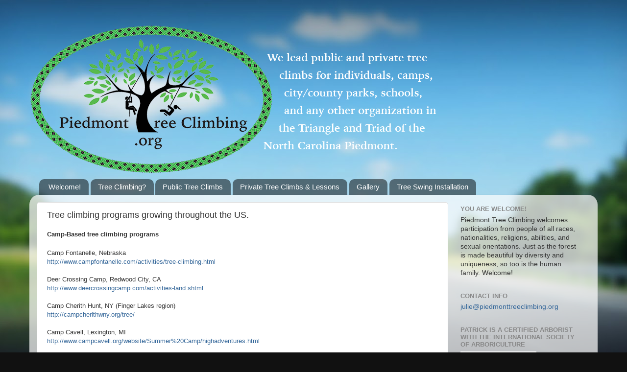

--- FILE ---
content_type: text/html; charset=UTF-8
request_url: https://www.piedmonttreeclimbing.org/2015/08/tree-climbing-programs-growing.html
body_size: 10652
content:
<!DOCTYPE html>
<html class='v2' dir='ltr' xmlns='http://www.w3.org/1999/xhtml' xmlns:b='http://www.google.com/2005/gml/b' xmlns:data='http://www.google.com/2005/gml/data' xmlns:expr='http://www.google.com/2005/gml/expr'>
<head>
<link href='https://www.blogger.com/static/v1/widgets/335934321-css_bundle_v2.css' rel='stylesheet' type='text/css'/>
<meta content='width=1100' name='viewport'/>
<meta content='text/html; charset=UTF-8' http-equiv='Content-Type'/>
<meta content='blogger' name='generator'/>
<link href="https://www.piedmonttreeclimbing.org/favicon.ico" rel='icon' type='image/x-icon' />
<link href="https://www.piedmonttreeclimbing.org/2015/08/tree-climbing-programs-growing.html" rel='canonical' />
<link rel="alternate" type="application/atom+xml" title="Piedmont Tree Climbing (PTC) - Atom" href="https://www.piedmonttreeclimbing.org/feeds/posts/default" />
<link rel="alternate" type="application/rss+xml" title="Piedmont Tree Climbing (PTC) - RSS" href="https://www.piedmonttreeclimbing.org/feeds/posts/default?alt=rss" />
<link rel="service.post" type="application/atom+xml" title="Piedmont Tree Climbing (PTC) - Atom" href="https://www.blogger.com/feeds/4904403836791513183/posts/default" />

<link rel="alternate" type="application/atom+xml" title="Piedmont Tree Climbing (PTC) - Atom" href="https://www.piedmonttreeclimbing.org/feeds/3298620901745296179/comments/default" />
<!--Can't find substitution for tag [blog.ieCssRetrofitLinks]-->
<meta content='http://www.piedmonttreeclimbing.org/2015/08/tree-climbing-programs-growing.html' property='og:url'/>
<meta content='Tree climbing programs growing throughout the US.' property='og:title'/>
<meta content=' Camp-Based tree climbing programs    Camp Fontanelle, Nebraska   http://www.campfontanelle.com/activities/tree-climbing.html     Deer Cross...' property='og:description'/>
<title>Piedmont Tree Climbing (PTC): Tree climbing programs growing throughout the US.</title>
<style id='page-skin-1' type='text/css'><!--
/*-----------------------------------------------
Blogger Template Style
Name:     Picture Window
Designer: Blogger
URL:      www.blogger.com
----------------------------------------------- */
/* Content
----------------------------------------------- */
body {
font: normal normal 15px Arial, Tahoma, Helvetica, FreeSans, sans-serif;
color: #333333;
background: #111111 url(//themes.googleusercontent.com/image?id=1OACCYOE0-eoTRTfsBuX1NMN9nz599ufI1Jh0CggPFA_sK80AGkIr8pLtYRpNUKPmwtEa) repeat-x fixed top center;
}
html body .region-inner {
min-width: 0;
max-width: 100%;
width: auto;
}
.content-outer {
font-size: 90%;
}
a:link {
text-decoration:none;
color: #336699;
}
a:visited {
text-decoration:none;
color: #6699cc;
}
a:hover {
text-decoration:underline;
color: #33aaff;
}
.content-outer {
background: transparent none repeat scroll top left;
-moz-border-radius: 0;
-webkit-border-radius: 0;
-goog-ms-border-radius: 0;
border-radius: 0;
-moz-box-shadow: 0 0 0 rgba(0, 0, 0, .15);
-webkit-box-shadow: 0 0 0 rgba(0, 0, 0, .15);
-goog-ms-box-shadow: 0 0 0 rgba(0, 0, 0, .15);
box-shadow: 0 0 0 rgba(0, 0, 0, .15);
margin: 20px auto;
}
.content-inner {
padding: 0;
}
/* Header
----------------------------------------------- */
.header-outer {
background: transparent none repeat-x scroll top left;
_background-image: none;
color: #ffffff;
-moz-border-radius: 0;
-webkit-border-radius: 0;
-goog-ms-border-radius: 0;
border-radius: 0;
}
.Header img, .Header #header-inner {
-moz-border-radius: 0;
-webkit-border-radius: 0;
-goog-ms-border-radius: 0;
border-radius: 0;
}
.header-inner .Header .titlewrapper,
.header-inner .Header .descriptionwrapper {
padding-left: 0;
padding-right: 0;
}
.Header h1 {
font: normal normal 36px Arial, Tahoma, Helvetica, FreeSans, sans-serif;
text-shadow: 1px 1px 3px rgba(0, 0, 0, 0.3);
}
.Header h1 a {
color: #ffffff;
}
.Header .description {
font-size: 130%;
}
/* Tabs
----------------------------------------------- */
.tabs-inner {
margin: .5em 20px 0;
padding: 0;
}
.tabs-inner .section {
margin: 0;
}
.tabs-inner .widget ul {
padding: 0;
background: transparent none repeat scroll bottom;
-moz-border-radius: 0;
-webkit-border-radius: 0;
-goog-ms-border-radius: 0;
border-radius: 0;
}
.tabs-inner .widget li {
border: none;
}
.tabs-inner .widget li a {
display: inline-block;
padding: .5em 1em;
margin-right: .25em;
color: #ffffff;
font: normal normal 15px Arial, Tahoma, Helvetica, FreeSans, sans-serif;
-moz-border-radius: 10px 10px 0 0;
-webkit-border-top-left-radius: 10px;
-webkit-border-top-right-radius: 10px;
-goog-ms-border-radius: 10px 10px 0 0;
border-radius: 10px 10px 0 0;
background: transparent url(https://resources.blogblog.com/blogblog/data/1kt/transparent/black50.png) repeat scroll top left;
border-right: 1px solid transparent;
}
.tabs-inner .widget li:first-child a {
padding-left: 1.25em;
-moz-border-radius-topleft: 10px;
-moz-border-radius-bottomleft: 0;
-webkit-border-top-left-radius: 10px;
-webkit-border-bottom-left-radius: 0;
-goog-ms-border-top-left-radius: 10px;
-goog-ms-border-bottom-left-radius: 0;
border-top-left-radius: 10px;
border-bottom-left-radius: 0;
}
.tabs-inner .widget li.selected a,
.tabs-inner .widget li a:hover {
position: relative;
z-index: 1;
background: transparent url(https://resources.blogblog.com/blogblog/data/1kt/transparent/white80.png) repeat scroll bottom;
color: #336699;
-moz-box-shadow: 0 0 3px rgba(0, 0, 0, .15);
-webkit-box-shadow: 0 0 3px rgba(0, 0, 0, .15);
-goog-ms-box-shadow: 0 0 3px rgba(0, 0, 0, .15);
box-shadow: 0 0 3px rgba(0, 0, 0, .15);
}
/* Headings
----------------------------------------------- */
h2 {
font: bold normal 13px Arial, Tahoma, Helvetica, FreeSans, sans-serif;
text-transform: uppercase;
color: #888888;
margin: .5em 0;
}
/* Main
----------------------------------------------- */
.main-outer {
background: transparent url(https://resources.blogblog.com/blogblog/data/1kt/transparent/white80.png) repeat scroll top left;
-moz-border-radius: 20px 20px 0 0;
-webkit-border-top-left-radius: 20px;
-webkit-border-top-right-radius: 20px;
-webkit-border-bottom-left-radius: 0;
-webkit-border-bottom-right-radius: 0;
-goog-ms-border-radius: 20px 20px 0 0;
border-radius: 20px 20px 0 0;
-moz-box-shadow: 0 1px 3px rgba(0, 0, 0, .15);
-webkit-box-shadow: 0 1px 3px rgba(0, 0, 0, .15);
-goog-ms-box-shadow: 0 1px 3px rgba(0, 0, 0, .15);
box-shadow: 0 1px 3px rgba(0, 0, 0, .15);
}
.main-inner {
padding: 15px 20px 20px;
}
.main-inner .column-center-inner {
padding: 0 0;
}
.main-inner .column-left-inner {
padding-left: 0;
}
.main-inner .column-right-inner {
padding-right: 0;
}
/* Posts
----------------------------------------------- */
h3.post-title {
margin: 0;
font: normal normal 18px Arial, Tahoma, Helvetica, FreeSans, sans-serif;
}
.comments h4 {
margin: 1em 0 0;
font: normal normal 18px Arial, Tahoma, Helvetica, FreeSans, sans-serif;
}
.date-header span {
color: #333333;
}
.post-outer {
background-color: #ffffff;
border: solid 1px #dddddd;
-moz-border-radius: 5px;
-webkit-border-radius: 5px;
border-radius: 5px;
-goog-ms-border-radius: 5px;
padding: 15px 20px;
margin: 0 -20px 20px;
}
.post-body {
line-height: 1.4;
font-size: 110%;
position: relative;
}
.post-header {
margin: 0 0 1.5em;
color: #999999;
line-height: 1.6;
}
.post-footer {
margin: .5em 0 0;
color: #999999;
line-height: 1.6;
}
#blog-pager {
font-size: 140%
}
#comments .comment-author {
padding-top: 1.5em;
border-top: dashed 1px #ccc;
border-top: dashed 1px rgba(128, 128, 128, .5);
background-position: 0 1.5em;
}
#comments .comment-author:first-child {
padding-top: 0;
border-top: none;
}
.avatar-image-container {
margin: .2em 0 0;
}
/* Comments
----------------------------------------------- */
.comments .comments-content .icon.blog-author {
background-repeat: no-repeat;
background-image: url([data-uri]);
}
.comments .comments-content .loadmore a {
border-top: 1px solid #33aaff;
border-bottom: 1px solid #33aaff;
}
.comments .continue {
border-top: 2px solid #33aaff;
}
/* Widgets
----------------------------------------------- */
.widget ul, .widget #ArchiveList ul.flat {
padding: 0;
list-style: none;
}
.widget ul li, .widget #ArchiveList ul.flat li {
border-top: dashed 1px #ccc;
border-top: dashed 1px rgba(128, 128, 128, .5);
}
.widget ul li:first-child, .widget #ArchiveList ul.flat li:first-child {
border-top: none;
}
.widget .post-body ul {
list-style: disc;
}
.widget .post-body ul li {
border: none;
}
/* Footer
----------------------------------------------- */
.footer-outer {
color:#cccccc;
background: transparent url(https://resources.blogblog.com/blogblog/data/1kt/transparent/black50.png) repeat scroll top left;
-moz-border-radius: 0 0 20px 20px;
-webkit-border-top-left-radius: 0;
-webkit-border-top-right-radius: 0;
-webkit-border-bottom-left-radius: 20px;
-webkit-border-bottom-right-radius: 20px;
-goog-ms-border-radius: 0 0 20px 20px;
border-radius: 0 0 20px 20px;
-moz-box-shadow: 0 1px 3px rgba(0, 0, 0, .15);
-webkit-box-shadow: 0 1px 3px rgba(0, 0, 0, .15);
-goog-ms-box-shadow: 0 1px 3px rgba(0, 0, 0, .15);
box-shadow: 0 1px 3px rgba(0, 0, 0, .15);
}
.footer-inner {
padding: 10px 20px 20px;
}
.footer-outer a {
color: #99ccee;
}
.footer-outer a:visited {
color: #77aaee;
}
.footer-outer a:hover {
color: #33aaff;
}
.footer-outer .widget h2 {
color: #aaaaaa;
}
/* Mobile
----------------------------------------------- */
html body.mobile {
height: auto;
}
html body.mobile {
min-height: 480px;
background-size: 100% auto;
}
.mobile .body-fauxcolumn-outer {
background: transparent none repeat scroll top left;
}
html .mobile .mobile-date-outer, html .mobile .blog-pager {
border-bottom: none;
background: transparent url(https://resources.blogblog.com/blogblog/data/1kt/transparent/white80.png) repeat scroll top left;
margin-bottom: 10px;
}
.mobile .date-outer {
background: transparent url(https://resources.blogblog.com/blogblog/data/1kt/transparent/white80.png) repeat scroll top left;
}
.mobile .header-outer, .mobile .main-outer,
.mobile .post-outer, .mobile .footer-outer {
-moz-border-radius: 0;
-webkit-border-radius: 0;
-goog-ms-border-radius: 0;
border-radius: 0;
}
.mobile .content-outer,
.mobile .main-outer,
.mobile .post-outer {
background: inherit;
border: none;
}
.mobile .content-outer {
font-size: 100%;
}
.mobile-link-button {
background-color: #336699;
}
.mobile-link-button a:link, .mobile-link-button a:visited {
color: #ffffff;
}
.mobile-index-contents {
color: #333333;
}
.mobile .tabs-inner .PageList .widget-content {
background: transparent url(https://resources.blogblog.com/blogblog/data/1kt/transparent/white80.png) repeat scroll bottom;
color: #336699;
}
.mobile .tabs-inner .PageList .widget-content .pagelist-arrow {
border-left: 1px solid transparent;
}

--></style>
<style id='template-skin-1' type='text/css'><!--
body {
min-width: 1160px;
}
.content-outer, .content-fauxcolumn-outer, .region-inner {
min-width: 1160px;
max-width: 1160px;
_width: 1160px;
}
.main-inner .columns {
padding-left: 0;
padding-right: 290px;
}
.main-inner .fauxcolumn-center-outer {
left: 0;
right: 290px;
/* IE6 does not respect left and right together */
_width: expression(this.parentNode.offsetWidth -
parseInt("0") -
parseInt("290px") + 'px');
}
.main-inner .fauxcolumn-left-outer {
width: 0;
}
.main-inner .fauxcolumn-right-outer {
width: 290px;
}
.main-inner .column-left-outer {
width: 0;
right: 100%;
margin-left: -0;
}
.main-inner .column-right-outer {
width: 290px;
margin-right: -290px;
}
#layout {
min-width: 0;
}
#layout .content-outer {
min-width: 0;
width: 800px;
}
#layout .region-inner {
min-width: 0;
width: auto;
}
body#layout div.add_widget {
padding: 8px;
}
body#layout div.add_widget a {
margin-left: 32px;
}
--></style>
<style>
    body {background-image:url(\/\/themes.googleusercontent.com\/image?id=1OACCYOE0-eoTRTfsBuX1NMN9nz599ufI1Jh0CggPFA_sK80AGkIr8pLtYRpNUKPmwtEa);}
    
@media (max-width: 200px) { body {background-image:url(\/\/themes.googleusercontent.com\/image?id=1OACCYOE0-eoTRTfsBuX1NMN9nz599ufI1Jh0CggPFA_sK80AGkIr8pLtYRpNUKPmwtEa&options=w200);}}
@media (max-width: 400px) and (min-width: 201px) { body {background-image:url(\/\/themes.googleusercontent.com\/image?id=1OACCYOE0-eoTRTfsBuX1NMN9nz599ufI1Jh0CggPFA_sK80AGkIr8pLtYRpNUKPmwtEa&options=w400);}}
@media (max-width: 800px) and (min-width: 401px) { body {background-image:url(\/\/themes.googleusercontent.com\/image?id=1OACCYOE0-eoTRTfsBuX1NMN9nz599ufI1Jh0CggPFA_sK80AGkIr8pLtYRpNUKPmwtEa&options=w800);}}
@media (max-width: 1200px) and (min-width: 801px) { body {background-image:url(\/\/themes.googleusercontent.com\/image?id=1OACCYOE0-eoTRTfsBuX1NMN9nz599ufI1Jh0CggPFA_sK80AGkIr8pLtYRpNUKPmwtEa&options=w1200);}}
/* Last tag covers anything over one higher than the previous max-size cap. */
@media (min-width: 1201px) { body {background-image:url(\/\/themes.googleusercontent.com\/image?id=1OACCYOE0-eoTRTfsBuX1NMN9nz599ufI1Jh0CggPFA_sK80AGkIr8pLtYRpNUKPmwtEa&options=w1600);}}
  </style>
<script type='text/javascript'>
  (function(config) {
    window._peekConfig = config || {};
    var idPrefix = 'peek-book-button';
    var id = idPrefix+'-js'; if (document.getElementById(id)) return;
    var head = document.getElementsByTagName('head')[0];
    var el = document.createElement('script'); el.id = id;
    var date = new Date; var stamp = date.getMonth()+"-"+date.getDate();
    var basePath = "https://js.peek.com";
    el.src = basePath + "/widget_button.js?ts="+stamp;
    head.appendChild(el); id = idPrefix+'-css'; el = document.createElement('link'); el.id = id;
    el.href = basePath + "/widget_button.css?ts="+stamp;
    el.rel="stylesheet"; el.type="text/css"; head.appendChild(el);
  })({key: '261c3d01-ceea-40c3-9cca-7b337bcd1fe7'});
</script>
<link href='https://www.blogger.com/dyn-css/authorization.css?targetBlogID=4904403836791513183&amp;zx=fdacf326-911d-4c60-b18f-fdc912ff69d7' media='none' onload='if(media!=&#39;all&#39;)media=&#39;all&#39;' rel='stylesheet'/><noscript><link href='https://www.blogger.com/dyn-css/authorization.css?targetBlogID=4904403836791513183&amp;zx=fdacf326-911d-4c60-b18f-fdc912ff69d7' rel='stylesheet'/></noscript>
<meta name='google-adsense-platform-account' content='ca-host-pub-1556223355139109'/>
<meta name='google-adsense-platform-domain' content='blogspot.com'/>

</head>
<body class='loading variant-open'>
<div class='navbar no-items section' id='navbar' name='Navbar'>
</div>
<div class='body-fauxcolumns'>
<div class='fauxcolumn-outer body-fauxcolumn-outer'>
<div class='cap-top'>
<div class='cap-left'></div>
<div class='cap-right'></div>
</div>
<div class='fauxborder-left'>
<div class='fauxborder-right'></div>
<div class='fauxcolumn-inner'>
</div>
</div>
<div class='cap-bottom'>
<div class='cap-left'></div>
<div class='cap-right'></div>
</div>
</div>
</div>
<div class='content'>
<div class='content-fauxcolumns'>
<div class='fauxcolumn-outer content-fauxcolumn-outer'>
<div class='cap-top'>
<div class='cap-left'></div>
<div class='cap-right'></div>
</div>
<div class='fauxborder-left'>
<div class='fauxborder-right'></div>
<div class='fauxcolumn-inner'>
</div>
</div>
<div class='cap-bottom'>
<div class='cap-left'></div>
<div class='cap-right'></div>
</div>
</div>
</div>
<div class='content-outer'>
<div class='content-cap-top cap-top'>
<div class='cap-left'></div>
<div class='cap-right'></div>
</div>
<div class='fauxborder-left content-fauxborder-left'>
<div class='fauxborder-right content-fauxborder-right'></div>
<div class='content-inner'>
<header>
<div class='header-outer'>
<div class='header-cap-top cap-top'>
<div class='cap-left'></div>
<div class='cap-right'></div>
</div>
<div class='fauxborder-left header-fauxborder-left'>
<div class='fauxborder-right header-fauxborder-right'></div>
<div class='region-inner header-inner'>
<div class='header section' id='header' name='Header'><div class='widget Header' data-version='1' id='Header1'>
<div id='header-inner'>
<a href="https://www.piedmonttreeclimbing.org/" style='display: block'>
<img alt='Piedmont Tree Climbing (PTC)' height='309px; ' id='Header1_headerimg' src='https://blogger.googleusercontent.com/img/b/R29vZ2xl/AVvXsEi-supgSbns7lB7DE4Sjle80R4vaG28VH80wghwNQIRo1vEZ4Ly8sg_L-ZGDuxHlxpSvhkQP4PpSmJZyPQ_KbrIFPwX89C5odJzh69Xnua3xuOTaoG0KXCwM25uANlNeEe8jpfaxxSkW4M/s1600/PTC+logo+transparent+oval+500+with+white+wording.png' style='display: block' width='936px; '/>
</a>
</div>
</div></div>
</div>
</div>
<div class='header-cap-bottom cap-bottom'>
<div class='cap-left'></div>
<div class='cap-right'></div>
</div>
</div>
</header>
<div class='tabs-outer'>
<div class='tabs-cap-top cap-top'>
<div class='cap-left'></div>
<div class='cap-right'></div>
</div>
<div class='fauxborder-left tabs-fauxborder-left'>
<div class='fauxborder-right tabs-fauxborder-right'></div>
<div class='region-inner tabs-inner'>
<div class='tabs section' id='crosscol' name='Cross-Column'><div class='widget PageList' data-version='1' id='PageList1'>
<h2>PRTC Site Navigation</h2>
<div class='widget-content'>
<ul>
<li>
<a href="https://www.piedmonttreeclimbing.org/p/welcome.html">Welcome!</a>
</li>
<li>
<a href="https://www.piedmonttreeclimbing.org/p/tree-climbing-videos.html">Tree Climbing?</a>
</li>
<li>
<a href="https://www.piedmonttreeclimbing.org/p/public-tree-climbs.html">Public Tree Climbs</a>
</li>
<li>
<a href="https://www.piedmonttreeclimbing.org/p/how-do-i-get-started.html">Private Tree Climbs &amp; Lessons</a>
</li>
<li>
<a href="https://www.piedmonttreeclimbing.org/p/group-climb-pictures.html">Gallery</a>
</li>
<li>
<a href="https://www.piedmonttreeclimbing.org/p/tree-swing-installation.html">Tree Swing Installation</a>
</li>
</ul>
<div class='clear'></div>
</div>
</div></div>
<div class='tabs no-items section' id='crosscol-overflow' name='Cross-Column 2'></div>
</div>
</div>
<div class='tabs-cap-bottom cap-bottom'>
<div class='cap-left'></div>
<div class='cap-right'></div>
</div>
</div>
<div class='main-outer'>
<div class='main-cap-top cap-top'>
<div class='cap-left'></div>
<div class='cap-right'></div>
</div>
<div class='fauxborder-left main-fauxborder-left'>
<div class='fauxborder-right main-fauxborder-right'></div>
<div class='region-inner main-inner'>
<div class='columns fauxcolumns'>
<div class='fauxcolumn-outer fauxcolumn-center-outer'>
<div class='cap-top'>
<div class='cap-left'></div>
<div class='cap-right'></div>
</div>
<div class='fauxborder-left'>
<div class='fauxborder-right'></div>
<div class='fauxcolumn-inner'>
</div>
</div>
<div class='cap-bottom'>
<div class='cap-left'></div>
<div class='cap-right'></div>
</div>
</div>
<div class='fauxcolumn-outer fauxcolumn-left-outer'>
<div class='cap-top'>
<div class='cap-left'></div>
<div class='cap-right'></div>
</div>
<div class='fauxborder-left'>
<div class='fauxborder-right'></div>
<div class='fauxcolumn-inner'>
</div>
</div>
<div class='cap-bottom'>
<div class='cap-left'></div>
<div class='cap-right'></div>
</div>
</div>
<div class='fauxcolumn-outer fauxcolumn-right-outer'>
<div class='cap-top'>
<div class='cap-left'></div>
<div class='cap-right'></div>
</div>
<div class='fauxborder-left'>
<div class='fauxborder-right'></div>
<div class='fauxcolumn-inner'>
</div>
</div>
<div class='cap-bottom'>
<div class='cap-left'></div>
<div class='cap-right'></div>
</div>
</div>
<!-- corrects IE6 width calculation -->
<div class='columns-inner'>
<div class='column-center-outer'>
<div class='column-center-inner'>
<div class='main section' id='main' name='Main'><div class='widget Blog' data-version='1' id='Blog1'>
<div class='blog-posts hfeed'>

          <div class="date-outer">
        

          <div class="date-posts">
        
<div class='post-outer'>
<div class='post hentry uncustomized-post-template' itemprop='blogPost' itemscope='itemscope' itemtype='http://schema.org/BlogPosting'>
<meta content='4904403836791513183' itemprop='blogId'/>
<meta content='3298620901745296179' itemprop='postId'/>
<a name='3298620901745296179'></a>
<h3 class='post-title entry-title' itemprop='name'>
Tree climbing programs growing throughout the US.
</h3>
<div class='post-header'>
<div class='post-header-line-1'></div>
</div>
<div class='post-body entry-content' id='post-body-3298620901745296179' itemprop='description articleBody'>
<div style="font-family: Helvetica; font-size: 13px;">
<b>Camp-Based tree climbing programs</b></div>
<div style="font-family: Helvetica; font-size: 13px;">
<br /></div>
<span style="font-family: Helvetica; font-size: 13px;">Camp Fontanelle, Nebraska</span><br />
<div style="font-family: Helvetica; font-size: 13px;">
<a href="http://www.campfontanelle.com/activities/tree-climbing.html">http://www.campfontanelle.com/activities/tree-climbing.html</a></div>
<div style="font-family: Helvetica; font-size: 13px;">
<br /></div>
<div style="font-family: Helvetica; font-size: 13px;">
Deer Crossing Camp, Redwood City, CA</div>
<div style="font-family: Helvetica; font-size: 13px;">
<a href="http://www.deercrossingcamp.com/activities-land.shtml">http://www.deercrossingcamp.com/activities-land.shtml</a></div>
<div style="font-family: Helvetica; font-size: 13px;">
<br /></div>
<div style="font-family: Helvetica; font-size: 13px;">
Camp Cherith Hunt, NY (Finger Lakes region)</div>
<div style="font-family: Helvetica; font-size: 13px;">
<a href="http://campcherithwny.org/tree/">http://campcherithwny.org/tree/</a></div>
<div style="font-family: Helvetica; font-size: 13px;">
<br /></div>
<div style="font-family: Helvetica; font-size: 13px;">
Camp Cavell, Lexington, MI</div>
<div style="font-family: Helvetica; font-size: 13px;">
<a href="http://www.campcavell.org/website/Summer%20Camp/highadventures.html">http://www.campcavell.org/website/Summer%20Camp/highadventures.html</a></div>
<div style="font-family: Helvetica; font-size: 13px;">
<br /></div>
<div style="font-family: Helvetica; font-size: 13px;">
Camp Albemarle, Wilmington NC</div>
<div style="font-family: Helvetica; font-size: 13px;">
<a href="http://www.campalbemarle.org/technical-tree-climbing/">http://www.campalbemarle.org/technical-tree-climbing/</a></div>
<div style="font-family: Helvetica; font-size: 13px;">
<br /></div>
<div style="font-family: Helvetica; font-size: 13px;">
Camp Manitoqua, Frankfurt, Illinois</div>
<div style="font-family: Helvetica; font-size: 13px;">
<a href="http://manitoqua.org/treeclimbing">http://manitoqua.org/treeclimbing</a></div>
<div style="font-family: Helvetica; font-size: 13px;">
<br /></div>
<div style="font-family: Helvetica; font-size: 13px;">
Camp Barney, GA</div>
<div style="font-family: Helvetica; font-size: 13px;">
<a href="http://www.campbarney.org/explore/activities/">http://www.campbarney.org/explore/activities/</a></div>
<div style="font-family: Helvetica; font-size: 13px;">
<br /></div>
<div style="font-family: Helvetica; font-size: 13px;">
Camp Shaw, Northern Illinois</div>
<div style="font-family: Helvetica; font-size: 13px;">
<a href="http://campshaw.org/2015/05/29/a-new-adventure-at-camp-shaw-waw-nas-see/">http://campshaw.org/2015/05/29/a-new-adventure-at-camp-shaw-waw-nas-see/</a></div>
<div style="font-family: Helvetica; font-size: 13px;">
<br /></div>
<div style="font-family: Helvetica; font-size: 13px;">
Whippoorwill camp, Fernvale TN</div>
<div style="font-family: Helvetica; font-size: 13px;">
<a href="http://whippoorwill.com/tree-climbing/">http://whippoorwill.com/tree-climbing/</a></div>
<div style="font-family: Helvetica; font-size: 13px;">
<br /></div>
<div style="font-family: Helvetica; font-size: 13px;">
Camp Moshava, Honesdale PA</div>
<div style="font-family: Helvetica; font-size: 13px;">
<a href="https://m.youtube.com/watch?v=GGe8RaqvXnE">https://m.youtube.com/watch?v=GGe8RaqvXnE</a></div>
<div style="font-family: Helvetica; font-size: 13px;">
<br /></div>
<div style="font-family: Helvetica; font-size: 13px;">
<b>Town/City Parks and Recreation Based Tree Climbing Programs</b></div>
<div style="font-family: Helvetica; font-size: 13px;">
<br /></div>
<div style="font-family: Helvetica; font-size: 13px;">
Olathe Park and Recreation, Olathe, KS</div>
<div style="font-family: Helvetica; font-size: 13px;">
<a href="http://www.olatheks.org/parksrec/tree-climbing">http://www.olatheks.org/parksrec/tree-climbing</a></div>
<div style="font-family: Helvetica; font-size: 13px;">
<br /></div>
<div style="font-family: Helvetica; font-size: 13px;">
River House Outdoor Program, City of Eugene, Oregon</div>
<div style="font-family: Helvetica; font-size: 13px;">
<a href="https://eugeneoutdoorprogram.wordpress.com/category/tree-climbing/">https://eugeneoutdoorprogram.wordpress.com/category/tree-climbing/</a></div>
<div style="font-family: Helvetica; font-size: 13px;">
<br /></div>
<div style="font-family: Helvetica; font-size: 13px;">
Sawnee Mountain Preserve, Forsyth County Georgia</div>
<div style="font-family: Helvetica; font-size: 13px;">
<a href="http://www.sawneemountain.org/">http://www.sawneemountain.org</a></div>
<div style="font-family: Helvetica; font-size: 13px;">
<br /></div>
<div style="font-family: Helvetica; font-size: 13px;">
Panola Mountain State Park, Ga</div>
<div style="font-family: Helvetica; font-size: 13px;">
<a href="http://www.gastateparks.org/TreeClimbs">http://www.gastateparks.org/TreeClimbs</a></div>
<div style="font-family: Helvetica; font-size: 13px;">
<br /></div>
<div style="font-family: Helvetica; font-size: 13px;">
<div>
<b>Nature Center/Outfitter/etc tree climbing programs</b></div>
<div>
<br /></div>
<div>
Riveredge Nature Center, Colorado</div>
<div>
<a href="http://riveredgenaturecenter.org/treeclimbing/">http://riveredgenaturecenter.org/treeclimbing/</a></div>
<div>
<br /></div>
<div>
<div>
Morris Arboretum, University of Pennsyvania</div>
<div>
<a href="https://online.morrisarboretum.org/schoolofarboriculture">https://online.morrisarboretum.org/schoolofarboriculture</a></div>
</div>
</div>
<div style="font-family: Helvetica; font-size: 13px;">
<br /></div>
<div style="font-family: Helvetica; font-size: 13px;">
<div>
Riverside Outfitters, Richmond, VA</div>
<div>
<a href="http://www.riversideoutfitters.net/climbing/recreational-climbing-2/">http://www.riversideoutfitters.net/climbing/recreational-climbing-2/</a></div>
<div>
<br /></div>
<div>
Common Ground Adventures, Florida</div>
<div>
<a href="http://commongroundadventures.org/outdoor-adventures/recreational-tree-climbing/">http://commongroundadventures.org/outdoor-adventures/recreational-tree-climbing/</a></div>
</div>
<div style="font-family: Helvetica; font-size: 13px;">
<br /></div>
<div style="font-family: Helvetica; font-size: 13px;">
<b>University Based Tree Climbing Programs</b></div>
<div style="font-family: Helvetica; font-size: 13px;">
<br /></div>
<div style="font-family: Helvetica; font-size: 13px;">
Cornell University Ithaca, NY</div>
<div style="font-family: Helvetica; font-size: 13px;">
<a href="https://treeclimbing.coe.cornell.edu/">https://treeclimbing.coe.cornell.edu</a></div>
<div style="font-family: Helvetica; font-size: 13px;">
<br /></div>
<div style="font-family: Helvetica; font-size: 13px;">
<b>Public or Private schools with tree climbing programs</b></div>
<div style="font-family: Helvetica; font-size: 13px;">
<br /></div>
<div style="font-family: Helvetica; font-size: 13px;">
Maple wood Richmond Heights School</div>
<div style="font-family: Helvetica; font-size: 13px;">
<a href="http://40southnews.com/mrh-middle-schools-receives-grant-for-tree-climbing-program/">http://40southnews.com/mrh-middle-schools-receives-grant-for-tree-climbing-program/</a></div>
<div>
<br /></div>
<div style='clear: both;'></div>
</div>
<div class='post-footer'>
<div class='post-footer-line post-footer-line-1'>
<span class='post-author vcard'>
</span>
<span class='post-timestamp'>
</span>
<span class='post-comment-link'>
</span>
<span class='post-icons'>
<span class='item-control blog-admin pid-136064445'>
<a href='https://www.blogger.com/post-edit.g?blogID=4904403836791513183&postID=3298620901745296179&from=pencil' title='Edit Post'>
<img alt='' class='icon-action' height='18' src='https://resources.blogblog.com/img/icon18_edit_allbkg.gif' width='18'/>
</a>
</span>
</span>
<div class='post-share-buttons goog-inline-block'>
</div>
</div>
<div class='post-footer-line post-footer-line-2'>
<span class='post-labels'>
</span>
</div>
<div class='post-footer-line post-footer-line-3'>
<span class='post-location'>
</span>
</div>
</div>
</div>
<div class='comments' id='comments'>
<a name='comments'></a>
</div>
</div>

        </div></div>
      
</div>
<div class='blog-pager' id='blog-pager'>
<span id='blog-pager-newer-link'>
<a class='blog-pager-newer-link' href="https://www.piedmonttreeclimbing.org/2012/03/welcome-to-digital-home-of-piedmont.html" id='Blog1_blog-pager-newer-link' title='Newer Post'>Newer Post</a>
</span>
<a class='home-link' href="https://www.piedmonttreeclimbing.org/">Home</a>
</div>
<div class='clear'></div>
<div class='post-feeds'>
</div>
</div></div>
</div>
</div>
<div class='column-left-outer'>
<div class='column-left-inner'>
<aside>
</aside>
</div>
</div>
<div class='column-right-outer'>
<div class='column-right-inner'>
<aside>
<div class='sidebar section' id='sidebar-right-1'><div class='widget Text' data-version='1' id='Text1'>
<h2 class='title'>You Are Welcome!</h2>
<div class='widget-content'>
Piedmont Tree Climbing welcomes participation from people of all races, nationalities, religions, abilities, and sexual orientations.  Just as the forest is made beautiful by diversity and uniqueness, so too is the human family.  Welcome!
</div>
<div class='clear'></div>
</div><div class='widget Text' data-version='1' id='Text2'>
<h2 class='title'>Contact Info</h2>
<div class='widget-content'>
<a href="/cdn-cgi/l/email-protection#a9c3dcc5c0cce9d9c0cccdc4c6c7dddddbcccccac5c0c4cbc0c7ce87c6dbce"><span class="__cf_email__" data-cfemail="c0aab5aca9a580b0a9a5a4adafaeb4b4b2a5a5a3aca9ada2a9aea7eeafb2a7">[email&#160;protected]</span></a><br /><div></div>
</div>
<div class='clear'></div>
</div><div class='widget Image' data-version='1' id='Image6'>
<h2>Patrick is a Certified Arborist with The International Society of Arboriculture</h2>
<div class='widget-content'>
<a href='http://www.tree-minded.com'>
<img alt='Patrick is a Certified Arborist with The International Society of Arboriculture' height='236' id='Image6_img' src='https://blogger.googleusercontent.com/img/b/R29vZ2xl/AVvXsEjZzMrDIhVJRFUA1ciKMLli4eaUe2sSFUuN0HKE7yuYD-nPtCTS_KsbauMvHzPh8uwErCzLak7-IL7qK_3HaYLpFg04Ab8EgQbiWuAIlIlRmXoXuqqAylRuR5ZEOOvHyFO1nx-ej5zWx3o/s1600/Brandt+ISA+logo.jpg' width='155'/>
</a>
<br/>
</div>
<div class='clear'></div>
</div><div class='widget Image' data-version='1' id='Image4'>
<h2>Follow PTC on Instagram</h2>
<div class='widget-content'>
<a href='https://www.instagram.com/piedmont.tree.climbing/'>
<img alt='Follow PTC on Instagram' height='127' id='Image4_img' src='https://blogger.googleusercontent.com/img/b/R29vZ2xl/AVvXsEh6HZ6qeK86GAbVZvxRZzmjU3uQJsWlt6NsNXPsbMRmscaOAl3MZ7kaxZTvJS-SFosYJBxxC6FM6xOl7lAz4nVHn4Sd6GN0AnUnr-dxEKGqH_bkX62_2KaVGIJTDiu3z5xX1cdzTKo6pg8/s200/Instagram.jpg' width='200'/>
</a>
<br/>
</div>
<div class='clear'></div>
</div><div class='widget Image' data-version='1' id='Image1'>
<h2>PTC is on Facebook!</h2>
<div class='widget-content'>
<a href='https://www.facebook.com/piedmonttreeclimbing/'>
<img alt='PTC is on Facebook!' height='128' id='Image1_img' src='https://blogger.googleusercontent.com/img/b/R29vZ2xl/AVvXsEiGK6lg6wu0G0ym41TX7FCeizNxfffSfIfeyP_HPr2LNRTsI5ZU4bA3gv-54OHcXf7MOjXQ1flmV3b2mzW2SSu0sVrLRck35kTlFDn8JGouJTx-jl319Qo87VmzkeV7iAM7SJ5Iu9C3ouE/s265/1fd1f478622eb1d02e424b874021506c-2.png' width='128'/>
</a>
<br/>
</div>
<div class='clear'></div>
</div><div class='widget Image' data-version='1' id='Image5'>
<h2>Cat stuck in a tree?</h2>
<div class='widget-content'>
<a href='http://www.rescuemycat.org'>
<img alt='Cat stuck in a tree?' height='265' id='Image5_img' src='https://blogger.googleusercontent.com/img/b/R29vZ2xl/AVvXsEikfH_bRNhXbfGav3hW9huUpqlDU2t7pNC_ITkCjZsekKRjraNlhXRMqQC6Hb9N_6nSukLu48YCaM6SbzpMW0E394BSuYlKSxVr3es57V2vKOJZ3cPs8VPmPSGyc1zgAPuQGyoA8py64X0/s265/RMC+logo+vector.png' width='265'/>
</a>
<br/>
</div>
<div class='clear'></div>
</div><div class='widget Image' data-version='1' id='Image2'>
<h2>Member of Global Organization of Tree Climbers</h2>
<div class='widget-content'>
<a href='http://www.gotreeclimbing.org'>
<img alt='Member of Global Organization of Tree Climbers' height='106' id='Image2_img' src='https://blogger.googleusercontent.com/img/b/R29vZ2xl/AVvXsEhmEZqg4dnFioLzeDs2aWChUZ87Cz6rngghpV3ECX8A-zEQZv_PI41h7aSXdrQDsEGyFiiZS-zrj_94aCzwW_47H-eH0BS8Yrth13feCJ4vqXBMZsw-s9fvuKfoUnfuzvhyphenhyphenPa3QdCXCXWw/s1600/gotc_logo_lg.gif' width='200'/>
</a>
<br/>
</div>
<div class='clear'></div>
</div><div class='widget Image' data-version='1' id='Image3'>
<h2>Member of Tree Climbers International</h2>
<div class='widget-content'>
<a href='http://www.treeclimbing.com'>
<img alt='Member of Tree Climbers International' height='192' id='Image3_img' src='https://blogger.googleusercontent.com/img/b/R29vZ2xl/AVvXsEjmtWCuSWgqr5lKAu-oEG7ZGaVlkqNcAdGncMIIz8L-rqPv-M6DKqKHTBcWL7cs3UUvAjjzgdUvz0FI8ctGP1yqBSJU50lnHjCzTMWhAFwCU85CQu3q3pey5T4l_oif7f4CVgAPxNzvrIk/s1600/TCI_logo_yellow.png' width='200'/>
</a>
<br/>
</div>
<div class='clear'></div>
</div></div>
<table border='0' cellpadding='0' cellspacing='0' class='section-columns columns-2'>
<tbody>
<tr>
<td class='first columns-cell'>
<div class='sidebar no-items section' id='sidebar-right-2-1'></div>
</td>
<td class='columns-cell'>
<div class='sidebar no-items section' id='sidebar-right-2-2'></div>
</td>
</tr>
</tbody>
</table>
<div class='sidebar no-items section' id='sidebar-right-3'></div>
</aside>
</div>
</div>
</div>
<div style='clear: both'></div>
<!-- columns -->
</div>
<!-- main -->
</div>
</div>
<div class='main-cap-bottom cap-bottom'>
<div class='cap-left'></div>
<div class='cap-right'></div>
</div>
</div>
<footer>
<div class='footer-outer'>
<div class='footer-cap-top cap-top'>
<div class='cap-left'></div>
<div class='cap-right'></div>
</div>
<div class='fauxborder-left footer-fauxborder-left'>
<div class='fauxborder-right footer-fauxborder-right'></div>
<div class='region-inner footer-inner'>
<div class='foot no-items section' id='footer-1'></div>
<table border='0' cellpadding='0' cellspacing='0' class='section-columns columns-2'>
<tbody>
<tr>
<td class='first columns-cell'>
<div class='foot no-items section' id='footer-2-1'></div>
</td>
<td class='columns-cell'>
<div class='foot no-items section' id='footer-2-2'></div>
</td>
</tr>
</tbody>
</table>
<!-- outside of the include in order to lock Attribution widget -->
<div class='foot section' id='footer-3' name='Footer'><div class='widget Attribution' data-version='1' id='Attribution1'>
<div class='widget-content' style='text-align: center;'>
Picture Window theme. Powered by <a href='https://www.blogger.com' target='_blank'>Blogger</a>.
</div>
<div class='clear'></div>
</div></div>
</div>
</div>
<div class='footer-cap-bottom cap-bottom'>
<div class='cap-left'></div>
<div class='cap-right'></div>
</div>
</div>
</footer>
<!-- content -->
</div>
</div>
<div class='content-cap-bottom cap-bottom'>
<div class='cap-left'></div>
<div class='cap-right'></div>
</div>
</div>
</div>
<script data-cfasync="false" src="/cdn-cgi/scripts/5c5dd728/cloudflare-static/email-decode.min.js"></script><script type='text/javascript'>
    window.setTimeout(function() {
        document.body.className = document.body.className.replace('loading', '');
      }, 10);
  </script>

<script type="text/javascript" src="https://www.blogger.com/static/v1/widgets/2028843038-widgets.js"></script>
<script type='text/javascript'>
window['__wavt'] = 'AOuZoY6T_zcm1waL4OPK9RyS-96fEWqKZw:1769291833867';_WidgetManager._Init('//www.blogger.com/rearrange?blogID\x3d4904403836791513183','//www.piedmonttreeclimbing.org/2015/08/tree-climbing-programs-growing.html','4904403836791513183');
_WidgetManager._SetDataContext([{'name': 'blog', 'data': {'blogId': '4904403836791513183', 'title': 'Piedmont Tree Climbing (PTC)', 'url': 'http://www.piedmonttreeclimbing.org/2015/08/tree-climbing-programs-growing.html', 'canonicalUrl': 'http://www.piedmonttreeclimbing.org/2015/08/tree-climbing-programs-growing.html', 'homepageUrl': 'http://www.piedmonttreeclimbing.org/', 'searchUrl': 'http://www.piedmonttreeclimbing.org/search', 'canonicalHomepageUrl': 'http://www.piedmonttreeclimbing.org/', 'blogspotFaviconUrl': 'http://www.piedmonttreeclimbing.org/favicon.ico', 'bloggerUrl': 'https://www.blogger.com', 'hasCustomDomain': true, 'httpsEnabled': false, 'enabledCommentProfileImages': true, 'gPlusViewType': 'FILTERED_POSTMOD', 'adultContent': false, 'analyticsAccountNumber': '', 'encoding': 'UTF-8', 'locale': 'en', 'localeUnderscoreDelimited': 'en', 'languageDirection': 'ltr', 'isPrivate': false, 'isMobile': false, 'isMobileRequest': false, 'mobileClass': '', 'isPrivateBlog': false, 'isDynamicViewsAvailable': true, 'feedLinks': '\x3clink rel\x3d\x22alternate\x22 type\x3d\x22application/atom+xml\x22 title\x3d\x22Piedmont Tree Climbing (PTC) - Atom\x22 href\x3d\x22http://www.piedmonttreeclimbing.org/feeds/posts/default\x22 /\x3e\n\x3clink rel\x3d\x22alternate\x22 type\x3d\x22application/rss+xml\x22 title\x3d\x22Piedmont Tree Climbing (PTC) - RSS\x22 href\x3d\x22http://www.piedmonttreeclimbing.org/feeds/posts/default?alt\x3drss\x22 /\x3e\n\x3clink rel\x3d\x22service.post\x22 type\x3d\x22application/atom+xml\x22 title\x3d\x22Piedmont Tree Climbing (PTC) - Atom\x22 href\x3d\x22https://www.blogger.com/feeds/4904403836791513183/posts/default\x22 /\x3e\n\n\x3clink rel\x3d\x22alternate\x22 type\x3d\x22application/atom+xml\x22 title\x3d\x22Piedmont Tree Climbing (PTC) - Atom\x22 href\x3d\x22http://www.piedmonttreeclimbing.org/feeds/3298620901745296179/comments/default\x22 /\x3e\n', 'meTag': '', 'adsenseHostId': 'ca-host-pub-1556223355139109', 'adsenseHasAds': false, 'adsenseAutoAds': false, 'boqCommentIframeForm': true, 'loginRedirectParam': '', 'view': '', 'dynamicViewsCommentsSrc': '//www.blogblog.com/dynamicviews/4224c15c4e7c9321/js/comments.js', 'dynamicViewsScriptSrc': '//www.blogblog.com/dynamicviews/6e0d22adcfa5abea', 'plusOneApiSrc': 'https://apis.google.com/js/platform.js', 'disableGComments': true, 'interstitialAccepted': false, 'sharing': {'platforms': [{'name': 'Get link', 'key': 'link', 'shareMessage': 'Get link', 'target': ''}, {'name': 'Facebook', 'key': 'facebook', 'shareMessage': 'Share to Facebook', 'target': 'facebook'}, {'name': 'BlogThis!', 'key': 'blogThis', 'shareMessage': 'BlogThis!', 'target': 'blog'}, {'name': 'X', 'key': 'twitter', 'shareMessage': 'Share to X', 'target': 'twitter'}, {'name': 'Pinterest', 'key': 'pinterest', 'shareMessage': 'Share to Pinterest', 'target': 'pinterest'}, {'name': 'Email', 'key': 'email', 'shareMessage': 'Email', 'target': 'email'}], 'disableGooglePlus': true, 'googlePlusShareButtonWidth': 0, 'googlePlusBootstrap': '\x3cscript type\x3d\x22text/javascript\x22\x3ewindow.___gcfg \x3d {\x27lang\x27: \x27en\x27};\x3c/script\x3e'}, 'hasCustomJumpLinkMessage': false, 'jumpLinkMessage': 'Read more', 'pageType': 'item', 'postId': '3298620901745296179', 'pageName': 'Tree climbing programs growing throughout the US.', 'pageTitle': 'Piedmont Tree Climbing (PTC): Tree climbing programs growing throughout the US.'}}, {'name': 'features', 'data': {}}, {'name': 'messages', 'data': {'edit': 'Edit', 'linkCopiedToClipboard': 'Link copied to clipboard!', 'ok': 'Ok', 'postLink': 'Post Link'}}, {'name': 'template', 'data': {'name': 'custom', 'localizedName': 'Custom', 'isResponsive': false, 'isAlternateRendering': false, 'isCustom': true, 'variant': 'open', 'variantId': 'open'}}, {'name': 'view', 'data': {'classic': {'name': 'classic', 'url': '?view\x3dclassic'}, 'flipcard': {'name': 'flipcard', 'url': '?view\x3dflipcard'}, 'magazine': {'name': 'magazine', 'url': '?view\x3dmagazine'}, 'mosaic': {'name': 'mosaic', 'url': '?view\x3dmosaic'}, 'sidebar': {'name': 'sidebar', 'url': '?view\x3dsidebar'}, 'snapshot': {'name': 'snapshot', 'url': '?view\x3dsnapshot'}, 'timeslide': {'name': 'timeslide', 'url': '?view\x3dtimeslide'}, 'isMobile': false, 'title': 'Tree climbing programs growing throughout the US.', 'description': ' Camp-Based tree climbing programs    Camp Fontanelle, Nebraska   http://www.campfontanelle.com/activities/tree-climbing.html     Deer Cross...', 'url': 'http://www.piedmonttreeclimbing.org/2015/08/tree-climbing-programs-growing.html', 'type': 'item', 'isSingleItem': true, 'isMultipleItems': false, 'isError': false, 'isPage': false, 'isPost': true, 'isHomepage': false, 'isArchive': false, 'isLabelSearch': false, 'postId': 3298620901745296179}}]);
_WidgetManager._RegisterWidget('_HeaderView', new _WidgetInfo('Header1', 'header', document.getElementById('Header1'), {}, 'displayModeFull'));
_WidgetManager._RegisterWidget('_PageListView', new _WidgetInfo('PageList1', 'crosscol', document.getElementById('PageList1'), {'title': 'PRTC Site Navigation', 'links': [{'isCurrentPage': false, 'href': 'http://www.piedmonttreeclimbing.org/p/welcome.html', 'id': '713229735107371030', 'title': 'Welcome!'}, {'isCurrentPage': false, 'href': 'http://www.piedmonttreeclimbing.org/p/tree-climbing-videos.html', 'id': '3977679925165667439', 'title': 'Tree Climbing?'}, {'isCurrentPage': false, 'href': 'http://www.piedmonttreeclimbing.org/p/public-tree-climbs.html', 'id': '1743852182883290624', 'title': 'Public Tree Climbs'}, {'isCurrentPage': false, 'href': 'http://www.piedmonttreeclimbing.org/p/how-do-i-get-started.html', 'id': '2599639589333144496', 'title': 'Private Tree Climbs \x26amp; Lessons'}, {'isCurrentPage': false, 'href': 'http://www.piedmonttreeclimbing.org/p/group-climb-pictures.html', 'id': '2340646983414970748', 'title': 'Gallery'}, {'isCurrentPage': false, 'href': 'http://www.piedmonttreeclimbing.org/p/tree-swing-installation.html', 'id': '2149464476617261237', 'title': 'Tree Swing Installation'}], 'mobile': false, 'showPlaceholder': true, 'hasCurrentPage': false}, 'displayModeFull'));
_WidgetManager._RegisterWidget('_BlogView', new _WidgetInfo('Blog1', 'main', document.getElementById('Blog1'), {'cmtInteractionsEnabled': false, 'lightboxEnabled': true, 'lightboxModuleUrl': 'https://www.blogger.com/static/v1/jsbin/4049919853-lbx.js', 'lightboxCssUrl': 'https://www.blogger.com/static/v1/v-css/828616780-lightbox_bundle.css'}, 'displayModeFull'));
_WidgetManager._RegisterWidget('_TextView', new _WidgetInfo('Text1', 'sidebar-right-1', document.getElementById('Text1'), {}, 'displayModeFull'));
_WidgetManager._RegisterWidget('_TextView', new _WidgetInfo('Text2', 'sidebar-right-1', document.getElementById('Text2'), {}, 'displayModeFull'));
_WidgetManager._RegisterWidget('_ImageView', new _WidgetInfo('Image6', 'sidebar-right-1', document.getElementById('Image6'), {'resize': true}, 'displayModeFull'));
_WidgetManager._RegisterWidget('_ImageView', new _WidgetInfo('Image4', 'sidebar-right-1', document.getElementById('Image4'), {'resize': true}, 'displayModeFull'));
_WidgetManager._RegisterWidget('_ImageView', new _WidgetInfo('Image1', 'sidebar-right-1', document.getElementById('Image1'), {'resize': true}, 'displayModeFull'));
_WidgetManager._RegisterWidget('_ImageView', new _WidgetInfo('Image5', 'sidebar-right-1', document.getElementById('Image5'), {'resize': true}, 'displayModeFull'));
_WidgetManager._RegisterWidget('_ImageView', new _WidgetInfo('Image2', 'sidebar-right-1', document.getElementById('Image2'), {'resize': true}, 'displayModeFull'));
_WidgetManager._RegisterWidget('_ImageView', new _WidgetInfo('Image3', 'sidebar-right-1', document.getElementById('Image3'), {'resize': true}, 'displayModeFull'));
_WidgetManager._RegisterWidget('_AttributionView', new _WidgetInfo('Attribution1', 'footer-3', document.getElementById('Attribution1'), {}, 'displayModeFull'));
</script>
<script defer src="https://static.cloudflareinsights.com/beacon.min.js/vcd15cbe7772f49c399c6a5babf22c1241717689176015" integrity="sha512-ZpsOmlRQV6y907TI0dKBHq9Md29nnaEIPlkf84rnaERnq6zvWvPUqr2ft8M1aS28oN72PdrCzSjY4U6VaAw1EQ==" data-cf-beacon='{"version":"2024.11.0","token":"958ba6813abd471fb49ab283ba7cd97d","r":1,"server_timing":{"name":{"cfCacheStatus":true,"cfEdge":true,"cfExtPri":true,"cfL4":true,"cfOrigin":true,"cfSpeedBrain":true},"location_startswith":null}}' crossorigin="anonymous"></script>
</body>
</html>

--- FILE ---
content_type: text/javascript
request_url: https://js.peek.com/config.js?key=261c3d01-ceea-40c3-9cca-7b337bcd1fe7
body_size: 150
content:
(()=>{"use strict";var e,n=function(){window.PeekJsApi&&window.PeekJsApi.linkFinder&&window.PeekJsApi.linkFinder.initializeEmbeds?(window.PeekJsApi.linkFinder.initializeEmbeds({"Jy1E8":"<div class=\"ui-theme-sky-blue\" data-peek-embeddable=\"carousel\"><div class=\"peek-embeddable peek-embeddable-type-carousel\"><div class=\"peek-carousel-wrapper\"><div class=\"peek-carousel\"><div class=\"peek-carousel-image-container-wrap\" style=\"background-image: url('https://www.filepicker.io/api/file/nb1THZGoQ3iuWHnUkreT')\"><div class=\"peek-carousel-image-description-wrap\"><div class=\"peek-carousel-image-info\"><div class=\"peek-carousel-image-subtitle\">in Efland</div><div class=\"peek-carousel-image-title\">Public Climbs</div></div><a href=\"https://book.peek.com/s/261c3d01-ceea-40c3-9cca-7b337bcd1fe7/Beey--36997124-f3d2-4b34-b9c3-6d8d78c28b07\" class=\"peek-carousel-image-cta\">Book Now</a></div></div></div></div></div></div>"}),window.PeekJsApi.healthCheck.send("embedsComplete")):setTimeout(n,10)};e=n,"loading"!=document.readyState?e():document.addEventListener?document.addEventListener("DOMContentLoaded",e):document.attachEvent("onreadystatechange",(function(){"loading"!=document.readyState&&e()}))})();